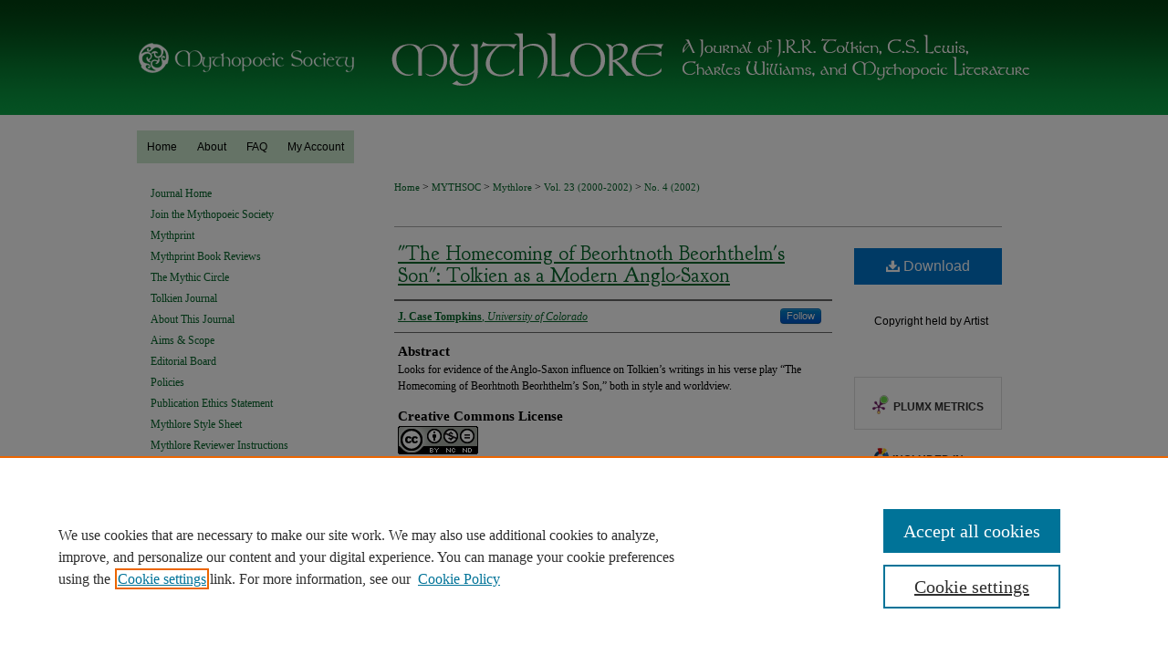

--- FILE ---
content_type: text/html; charset=UTF-8
request_url: https://dc.swosu.edu/mythlore/vol23/iss4/6/
body_size: 9352
content:

<!DOCTYPE html>
<html lang="en">
<head><!-- inj yui3-seed: --><script type='text/javascript' src='//cdnjs.cloudflare.com/ajax/libs/yui/3.6.0/yui/yui-min.js'></script><script type='text/javascript' src='//ajax.googleapis.com/ajax/libs/jquery/1.10.2/jquery.min.js'></script><!-- Adobe Analytics --><script type='text/javascript' src='https://assets.adobedtm.com/4a848ae9611a/d0e96722185b/launch-d525bb0064d8.min.js'></script><script type='text/javascript' src=/assets/nr_browser_production.js></script>

<!-- def.1 -->
<meta charset="utf-8">
<meta name="viewport" content="width=device-width">
<title>
""The Homecoming of Beorhtnoth Beorhthelm's Son": Tolkien as a Modern A" by J. Case Tompkins
</title>


<!-- FILE article_meta-tags.inc --><!-- FILE: /srv/sequoia/main/data/assets/site/article_meta-tags.inc -->
<meta itemprop="name" content="&quot;The Homecoming of Beorhtnoth Beorhthelm's Son&quot;: Tolkien as a Modern Anglo-Saxon">
<meta property="og:title" content="&quot;The Homecoming of Beorhtnoth Beorhthelm's Son&quot;: Tolkien as a Modern Anglo-Saxon">
<meta name="twitter:title" content="&quot;The Homecoming of Beorhtnoth Beorhthelm's Son&quot;: Tolkien as a Modern Anglo-Saxon">
<meta property="article:author" content="J. Case Tompkins">
<meta name="author" content="J. Case Tompkins">
<meta name="robots" content="noodp, noydir">
<meta name="description" content="Looks for evidence of the Anglo-Saxon influence on Tolkien’s writings in his verse play “The Homecoming of Beorhtnoth Beorhthelm’s Son,” both in style and worldview.">
<meta itemprop="description" content="Looks for evidence of the Anglo-Saxon influence on Tolkien’s writings in his verse play “The Homecoming of Beorhtnoth Beorhthelm’s Son,” both in style and worldview.">
<meta name="twitter:description" content="Looks for evidence of the Anglo-Saxon influence on Tolkien’s writings in his verse play “The Homecoming of Beorhtnoth Beorhthelm’s Son,” both in style and worldview.">
<meta property="og:description" content="Looks for evidence of the Anglo-Saxon influence on Tolkien’s writings in his verse play “The Homecoming of Beorhtnoth Beorhthelm’s Son,” both in style and worldview.">
<meta name="keywords" content="Tolkien, J.R.R.—Knowledge—Anglo-Saxon; Tolkien, J.R.R. “The Homecoming of Beorhtnoth Beorhthelm’s Son”">
<link rel="license" href="http://creativecommons.org/licenses/by-nc-nd/4.0/">
<meta name="bepress_citation_journal_title" content="Mythlore: A Journal of J.R.R. Tolkien, C.S. Lewis, Charles Williams, and Mythopoeic Literature">
<meta name="bepress_citation_firstpage" content="6">
<meta name="bepress_citation_author" content="Tompkins, J. Case">
<meta name="bepress_citation_author_institution" content="University of Colorado">
<meta name="bepress_citation_title" content="&quot;The Homecoming of Beorhtnoth Beorhthelm's Son&quot;: Tolkien as a Modern Anglo-Saxon">
<meta name="bepress_citation_date" content="2002">
<meta name="bepress_citation_volume" content="23">
<meta name="bepress_citation_issue" content="4">
<!-- FILE: /srv/sequoia/main/data/assets/site/ir_download_link.inc -->
<!-- FILE: /srv/sequoia/main/data/assets/site/article_meta-tags.inc (cont) -->
<meta name="bepress_citation_pdf_url" content="https://dc.swosu.edu/cgi/viewcontent.cgi?article=1311&amp;context=mythlore">
<meta name="bepress_citation_abstract_html_url" content="https://dc.swosu.edu/mythlore/vol23/iss4/6">
<meta name="bepress_citation_issn" content="0146-9339">
<meta name="bepress_citation_online_date" content="2017/9/26">
<meta name="viewport" content="width=device-width">
<!-- Additional Twitter data -->
<meta name="twitter:card" content="summary">
<!-- Additional Open Graph data -->
<meta property="og:type" content="article">
<meta property="og:url" content="https://dc.swosu.edu/mythlore/vol23/iss4/6">
<meta property="og:site_name" content="SWOSU Digital Commons">




<!-- FILE: article_meta-tags.inc (cont) -->
<meta name="bepress_is_article_cover_page" content="1">


<!-- sh.1 -->
<link rel="stylesheet" href="/mythlore/ir-journal-style.css" type="text/css" media="screen">
<link rel="alternate" type="application/rss+xml" title="Mythlore: A Journal of J.R.R. Tolkien, C.S. Lewis, Charles Williams, and Mythopoeic Literature Newsfeed" href="/mythlore/recent.rss">
<link rel="shortcut icon" href="/mythlore/favicon.ico" type="image/x-icon">

<link type="text/css" rel="stylesheet" href="/assets/floatbox/floatbox.css">
<script type="text/javascript" src="/assets/jsUtilities.js"></script>
<script type="text/javascript" src="/assets/footnoteLinks.js"></script>
<link rel="stylesheet" href="/ir-print.css" type="text/css" media="print">
<!--[if IE]>
<link rel="stylesheet" href="/ir-ie.css" type="text/css" media="screen">
<![endif]-->
<!-- end sh.1 -->




<script type="text/javascript">var pageData = {"page":{"environment":"prod","productName":"bpdg","language":"en","name":"ir_journal:volume:issue:article","businessUnit":"els:rp:st"},"visitor":{}};</script>

</head>
<body >
<!-- FILE /srv/sequoia/main/data/assets/site/ir_journal/header.pregen -->

	<!-- FILE: /srv/sequoia/main/data/journals/dc.swosu.edu/mythlore/assets/header_custom.inc --><!-- FILE: /srv/sequoia/main/data/assets/site/mobile_nav.inc --><!--[if !IE]>-->
<script src="/assets/scripts/dc-mobile/dc-responsive-nav.js"></script>

<header id="mobile-nav" class="nav-down device-fixed-height" style="visibility: hidden;">
  
  
  <nav class="nav-collapse">
    <ul>
      <li class="menu-item active device-fixed-width"><a href="https://dc.swosu.edu" title="Home" data-scroll >Home</a></li>
      <li class="menu-item device-fixed-width"><a href="https://dc.swosu.edu/do/search/advanced/" title="Search" data-scroll ><i class="icon-search"></i> Search</a></li>
      <li class="menu-item device-fixed-width"><a href="https://dc.swosu.edu/communities.html" title="Browse" data-scroll >Browse Collections</a></li>
      <li class="menu-item device-fixed-width"><a href="/cgi/myaccount.cgi?context=" title="My Account" data-scroll >My Account</a></li>
      <li class="menu-item device-fixed-width"><a href="https://dc.swosu.edu/about.html" title="About" data-scroll >About</a></li>
      <li class="menu-item device-fixed-width"><a href="https://network.bepress.com" title="Digital Commons Network" data-scroll ><img width="16" height="16" alt="DC Network" style="vertical-align:top;" src="/assets/md5images/8e240588cf8cd3a028768d4294acd7d3.png"> Digital Commons Network™</a></li>
    </ul>
  </nav>
</header>

<script src="/assets/scripts/dc-mobile/dc-mobile-nav.js"></script>
<!--<![endif]-->
<!-- FILE: /srv/sequoia/main/data/journals/dc.swosu.edu/mythlore/assets/header_custom.inc (cont) -->



<div id="mythlore">
	<div id="container">
		<a href="#main" class="skiplink" accesskey="2" >Skip to main content</a>

					
			<div id="header">
				<a href="http://www.mythsoc.org/mythlore.htm" id="banner_link" title="Mythopoeic Society" >
					<img id="banner_image" alt="Mythlore: A Journal of J.R.R. Tolkien, C.S. Lewis, Charles Williams, and Mythopoeic Literature" width='980' height='126' src="/assets/md5images/c4a1c82a68191a9eabb09e29ffe78dad.png">
				</a>	
				
			</div>
					
			<div id="navigation">
				<!-- FILE: /srv/sequoia/main/data/assets/site/ir_navigation.inc --><div id="tabs" role="navigation" aria-label="Main"><ul><li id="tabone"><a href="https://dc.swosu.edu" title="Home" ><span>Home</span></a></li><li id="tabtwo"><a href="https://dc.swosu.edu/about.html" title="About" ><span>About</span></a></li><li id="tabthree"><a href="https://dc.swosu.edu/faq.html" title="FAQ" ><span>FAQ</span></a></li><li id="tabfour"><a href="https://dc.swosu.edu/cgi/myaccount.cgi?context=" title="My Account" ><span>My Account</span></a></li></ul></div>


<!-- FILE: /srv/sequoia/main/data/journals/dc.swosu.edu/mythlore/assets/header_custom.inc (cont) -->
			</div>
			
			
		<div id="wrapper">
			<div id="content">
				<div id="main" class="text">					
					<!-- FILE: /srv/sequoia/main/data/journals/dc.swosu.edu/mythlore/assets/ir_breadcrumb.inc -->
	<ul id="pager">
		<li>&nbsp;</li>
		 
		<li>&nbsp;</li> 
		
	</ul>

<div class="crumbs">
	<p>
		

		
		
		
			<a href="https://dc.swosu.edu" class="ignore" >
				Home
			</a>
		
		
		
		
		
		
		
		
		 &gt; 
			<a href="https://dc.swosu.edu/mythsoc" class="ignore" >
				MYTHSOC
			</a>
		
		
		
		
		
		 &gt; 
			<a href="https://dc.swosu.edu/mythlore" class="ignore" >
				Mythlore
			</a>
		
		
		
		  &gt; 
			<a href="https://dc.swosu.edu/mythlore/vol23" class="ignore" >
				Vol. 23 (2000-2002)
			</a>
		
		
		
		
		
		
		 &gt; 
			<a href="https://dc.swosu.edu/mythlore/vol23/iss4" class="ignore" >
				No. 4 (2002)
			</a>
		
		
		
		
		
	</p>
</div>

<div class="clear">&nbsp;</div><!-- FILE: /srv/sequoia/main/data/journals/dc.swosu.edu/mythlore/assets/header_custom.inc (cont) -->
					
						<!-- FILE: /srv/sequoia/main/data/assets/site/ir_journal/volume/issue/ir_journal_logo.inc -->





 





<!-- FILE: /srv/sequoia/main/data/journals/dc.swosu.edu/mythlore/assets/header_custom.inc (cont) -->
					

<!-- FILE: /srv/sequoia/main/data/assets/site/ir_journal/header.pregen (cont) -->

<script type="text/javascript" src="/assets/floatbox/floatbox.js"></script>
<!-- FILE: /srv/sequoia/main/data/assets/site/ir_journal/article_info.inc --><!-- FILE: /srv/sequoia/main/data/assets/site/openurl.inc -->
<!-- FILE: /srv/sequoia/main/data/assets/site/ir_journal/article_info.inc (cont) -->
<!-- FILE: /srv/sequoia/main/data/assets/site/ir_download_link.inc -->
<!-- FILE: /srv/sequoia/main/data/assets/site/ir_journal/article_info.inc (cont) -->
<!-- FILE: /srv/sequoia/main/data/assets/site/ir_journal/ir_article_header.inc --><div id="sub">
<div id="alpha"><!-- FILE: /srv/sequoia/main/data/assets/site/ir_journal/article_info.inc (cont) --><div id='title' class='element'>
<h1><a href='https://dc.swosu.edu/cgi/viewcontent.cgi?article=1311&amp;context=mythlore'>"The Homecoming of Beorhtnoth Beorhthelm's Son": Tolkien as a Modern Anglo-Saxon</a></h1>
</div>
<div class='clear'></div>
<div id='authors' class='element'>
<h2 class='visually-hidden'>Authors</h2>
<p class="author"><a href='https://dc.swosu.edu/do/search/?q=%28author%3A%22J.%20Case%20Tompkins%22%20AND%20-bp_author_id%3A%5B%2A%20TO%20%2A%5D%29%20OR%20bp_author_id%3A%28%22d86052d0-737a-42cb-8869-9d96c72d54d9%22%29&start=0&context=7342106'><strong>J. Case Tompkins</strong>, <em>University of Colorado</em></a><a rel="nofollow" href="https://network.bepress.com/api/follow/subscribe?user=YzE0MjA0NjA3YjU5YTVkZQ%3D%3D&amp;institution=ZTMyYjZiOGM1YmZlYjA3ZQ%3D%3D&amp;format=html" data-follow-set="user:YzE0MjA0NjA3YjU5YTVkZQ== institution:ZTMyYjZiOGM1YmZlYjA3ZQ==" title="Follow J. Case Tompkins" class="btn followable">Follow</a><br />
</p></div>
<div class='clear'></div>
<div id='abstract' class='element'>
<h2 class='field-heading'>Abstract</h2>
<p>Looks for evidence of the Anglo-Saxon influence on Tolkien’s writings in his verse play “The Homecoming of Beorhtnoth Beorhthelm’s Son,” both in style and worldview.</p>
</div>
<div class='clear'></div>
<div id='distribution_license' class='element'>
<h2 class='field-heading'>Creative Commons License</h2>
<p><a href="https://creativecommons.org/licenses/by-nc-nd/4.0/"><img alt="Creative Commons Attribution-NonCommercial-No Derivative Works 4.0 International License" src="https://resources.bepress.com/assets/cc-by-nc-nd-4.0-88x31.png"></a><br>This work is licensed under a <a href="https://creativecommons.org/licenses/by-nc-nd/4.0/">Creative Commons Attribution-NonCommercial-No Derivative Works 4.0 International License</a>.</p>
</div>
<div class='clear'></div>
</div>
    </div>
    <div id='beta_7-3'>
<!-- FILE: /srv/sequoia/main/data/assets/site/info_box_7_3.inc --><!-- FILE: /srv/sequoia/main/data/assets/site/openurl.inc -->
<!-- FILE: /srv/sequoia/main/data/assets/site/info_box_7_3.inc (cont) -->
<!-- FILE: /srv/sequoia/main/data/assets/site/ir_download_link.inc -->
<!-- FILE: /srv/sequoia/main/data/assets/site/info_box_7_3.inc (cont) -->
	<!-- FILE: /srv/sequoia/main/data/assets/site/info_box_download_button.inc --><div class="aside download-button">
      <a id="pdf" class="btn" href="https://dc.swosu.edu/cgi/viewcontent.cgi?article=1311&amp;context=mythlore" title="PDF (475&nbsp;KB) opens in new window" target="_blank" > 
    	<i class="icon-download-alt" aria-hidden="true"></i>
        Download
      </a>
</div>
<!-- FILE: /srv/sequoia/main/data/assets/site/info_box_7_3.inc (cont) -->
	<!-- FILE: /srv/sequoia/main/data/assets/site/info_box_embargo.inc -->
<!-- FILE: /srv/sequoia/main/data/assets/site/info_box_7_3.inc (cont) -->
<!-- FILE: /srv/sequoia/main/data/journals/dc.swosu.edu/mythlore/assets/info_box_custom_upper.inc --><div class="custom aside">
	<p>Copyright held by Artist</p>
</div>
<div class="aside">
</div><!-- FILE: /srv/sequoia/main/data/assets/site/info_box_7_3.inc (cont) -->
<!-- FILE: /srv/sequoia/main/data/assets/site/info_box_openurl.inc -->
<!-- FILE: /srv/sequoia/main/data/assets/site/info_box_7_3.inc (cont) -->
<!-- FILE: /srv/sequoia/main/data/assets/site/info_box_article_metrics.inc -->
<div id="article-stats" class="aside hidden">
    <p class="article-downloads-wrapper hidden"><span id="article-downloads"></span> DOWNLOADS</p>
    <p class="article-stats-date hidden">Since September 26, 2017</p>
    <p class="article-plum-metrics">
        <a href="https://plu.mx/plum/a/?repo_url=https://dc.swosu.edu/mythlore/vol23/iss4/6" class="plumx-plum-print-popup plum-bigben-theme" data-badge="true" data-hide-when-empty="true" ></a>
    </p>
</div>
<script type="text/javascript" src="//cdn.plu.mx/widget-popup.js"></script>
<!-- Article Download Counts -->
<script type="text/javascript" src="/assets/scripts/article-downloads.pack.js"></script>
<script type="text/javascript">
    insertDownloads(10815746);
</script>
<!-- Add border to Plum badge & download counts when visible -->
<script>
// bind to event when PlumX widget loads
jQuery('body').bind('plum:widget-load', function(e){
// if Plum badge is visible
  if (jQuery('.PlumX-Popup').length) {
// remove 'hidden' class
  jQuery('#article-stats').removeClass('hidden');
  jQuery('.article-stats-date').addClass('plum-border');
  }
});
// bind to event when page loads
jQuery(window).bind('load',function(e){
// if DC downloads are visible
  if (jQuery('#article-downloads').text().length > 0) {
// add border to aside
  jQuery('#article-stats').removeClass('hidden');
  }
});
</script>
<!-- Adobe Analytics: Download Click Tracker -->
<script>
$(function() {
  // Download button click event tracker for PDFs
  $(".aside.download-button").on("click", "a#pdf", function(event) {
    pageDataTracker.trackEvent('navigationClick', {
      link: {
          location: 'aside download-button',
          name: 'pdf'
      }
    });
  });
  // Download button click event tracker for native files
  $(".aside.download-button").on("click", "a#native", function(event) {
    pageDataTracker.trackEvent('navigationClick', {
        link: {
            location: 'aside download-button',
            name: 'native'
        }
     });
  });
});
</script>
<!-- FILE: /srv/sequoia/main/data/assets/site/info_box_7_3.inc (cont) -->
	<!-- FILE: /srv/sequoia/main/data/assets/site/info_box_disciplines.inc -->
	<div id="beta-disciplines" class="aside">
		<h4>Included in</h4>
	<p>
					<a href="https://network.bepress.com/hgg/discipline/1289" title="Children's and Young Adult Literature Commons" >Children's and Young Adult Literature Commons</a>
	</p>
	</div>
<!-- FILE: /srv/sequoia/main/data/assets/site/info_box_7_3.inc (cont) -->
<!-- FILE: /srv/sequoia/main/data/assets/site/bookmark_widget.inc -->
<div id="share" class="aside">
<h2>Share</h2>
	<div class="a2a_kit a2a_kit_size_24 a2a_default_style">
    	<a class="a2a_button_facebook"></a>
    	<a class="a2a_button_linkedin"></a>
		<a class="a2a_button_whatsapp"></a>
		<a class="a2a_button_email"></a>
    	<a class="a2a_dd"></a>
    	<script async src="https://static.addtoany.com/menu/page.js"></script>
	</div>
</div>
<!-- FILE: /srv/sequoia/main/data/assets/site/info_box_7_3.inc (cont) -->
<!-- FILE: /srv/sequoia/main/data/assets/site/info_box_geolocate.inc --><!-- FILE: /srv/sequoia/main/data/assets/site/ir_geolocate_enabled_and_displayed.inc -->
<!-- FILE: /srv/sequoia/main/data/assets/site/info_box_geolocate.inc (cont) -->
<!-- FILE: /srv/sequoia/main/data/assets/site/info_box_7_3.inc (cont) -->
	<!-- FILE: /srv/sequoia/main/data/assets/site/zotero_coins.inc -->
<span class="Z3988" title="ctx_ver=Z39.88-2004&amp;rft_val_fmt=info%3Aofi%2Ffmt%3Akev%3Amtx%3Ajournal&amp;rft_id=https%3A%2F%2Fdc.swosu.edu%2Fmythlore%2Fvol23%2Fiss4%2F6&amp;rft.atitle=%22The%20Homecoming%20of%20Beorhtnoth%20Beorhthelm%27s%20Son%22%3A%20Tolkien%20as%20a%20Modern%20Anglo-Saxon&amp;rft.aufirst=J.&amp;rft.aulast=Tompkins&amp;rft.jtitle=Mythlore%3A%20A%20Journal%20of%20J.R.R.%20Tolkien%2C%20C.S.%20Lewis%2C%20Charles%20Williams%2C%20and%20Mythopoeic%20Literature&amp;rft.volume=23&amp;rft.issue=4&amp;rft.issn=0146-9339&amp;rft.date=2002-10-15">COinS</span>
<!-- FILE: /srv/sequoia/main/data/assets/site/info_box_7_3.inc (cont) -->
<!-- FILE: /srv/sequoia/main/data/assets/site/info_box_custom_lower.inc -->
<!-- FILE: /srv/sequoia/main/data/assets/site/info_box_7_3.inc (cont) -->
<!-- FILE: /srv/sequoia/main/data/assets/site/ir_journal/article_info.inc (cont) --></div>
<div class='clear'>&nbsp;</div>
<!-- FILE: /srv/sequoia/main/data/dc.swosu.edu/assets/ir_journal/volume/issue/article/ir_article_custom_fields.inc -->
<!-- FILE: /srv/sequoia/main/data/assets/site/ir_journal/article_info.inc (cont) -->
	<!-- FILE: /srv/sequoia/main/data/assets/site/ir_display_pdf.inc -->
<div class='clear'>&nbsp;</div>
<div id="display-pdf">
   <object type='application/pdf' data='https://dc.swosu.edu/cgi/viewcontent.cgi?article=1311&amp;context=mythlore#toolbar=0&amp;navpanes=0&amp;scrollbar=1' width='660' height='460'>
      <div id="message">
<p>To view the content in your browser, please <a href="https://get.adobe.com/reader/" title="Adobe - Adobe Reader download" >download Adobe Reader</a> or, alternately, <br>
you may <a href="https://dc.swosu.edu/cgi/viewcontent.cgi?article=1311&amp;context=mythlore" >Download</a> the file to your hard drive.</p>
 <p> NOTE: The latest versions of Adobe Reader do not support viewing <acronym title="Portable Document Format">PDF</acronym> files within Firefox on Mac OS and if you are using a modern (Intel) Mac, there is no official plugin for viewing <acronym title="Portable Document Format">PDF</acronym> files within the browser window.  </p>
   </object>
</div>
<div class='clear'>&nbsp;</div>
<!-- FILE: /srv/sequoia/main/data/assets/site/ir_journal/article_info.inc (cont) -->
<!-- FILE: /srv/sequoia/main/data/assets/site/ir_journal/volume/issue/article/index.html (cont) --> 

<!-- FILE /srv/sequoia/main/data/assets/site/ir_journal/footer.pregen -->

	<!-- FILE: /srv/sequoia/main/data/assets/site/ir_journal/footer_custom_7_8.inc -->				</div>

<div class="verticalalign">&nbsp;</div>
<div class="clear">&nbsp;</div>

			</div>

				<div id="sidebar">
					<!-- FILE: /srv/sequoia/main/data/journals/dc.swosu.edu/mythlore/assets/ir_journal_sidebar_7_8.inc -->

	<!-- FILE: /srv/sequoia/main/data/journals/dc.swosu.edu/mythlore/assets/ir_journal_sidebar_links_7_8.inc --><ul class="sb-custom-journal">
	<li class="sb-home">
		<a href="https://dc.swosu.edu/mythlore" title="Mythlore: A Journal of J.R.R. Tolkien, C.S. Lewis, Charles Williams, and Mythopoeic Literature" accesskey="1" >
				Journal Home
		</a>
	</li>
	<li class="sb-custom">
		<a href="http://www.mythsoc.org/join.htm" title="Join the Mythopoeic Society" >
				Join the Mythopoeic Society
		</a>
	</li>
	<li class="sb-custom">
		<a href="https://dc.swosu.edu/mythprint/" title="Mythprint" >
				Mythprint
		</a>
	</li>	
	<li class="sb-custom">
		<a href="https://dc.swosu.edu/mpr_rev/" title="Mythprint Book Reviews" >
				Mythprint Book Reviews
		</a>
	</li>	
	<li class="sb-custom">
		<a href="https://dc.swosu.edu/mcircle/" title="The Mythic Circle" >
				The Mythic Circle
		</a>
	</li>
	<li class="sb-custom">
		<a href="https://dc.swosu.edu/tolkien_journal/" title="Tolkien Journal" >
				Tolkien Journal
		</a>
	</li>
		<li class="sb-about">
			<a href="https://dc.swosu.edu/mythlore/about.html" title="About this Journal" >
					About This Journal
			</a>
		</li>
		<li class="sb-aims">
			<a href="https://dc.swosu.edu/mythlore/aimsandscope.html" title="Aims and Scope" >
					Aims & Scope
			</a>
		</li>
		<li class="sb-ed-board">
			<a href="https://dc.swosu.edu/mythlore/editorialboard.html" title="Editorial Board" >
					Editorial Board
			</a>
		</li>
		<li class="sb-policies">
			<a href="https://dc.swosu.edu/mythlore/policies.html" title="Mythlore: A Journal of J.R.R. Tolkien, C.S. Lewis, Charles Williams, and Mythopoeic Literature Policies" >
					Policies
			</a>
		</li>
	<li class="sb-ethics">
			<a href="https://dc.swosu.edu/mythlore/publication_ethics.html" >
				Publication Ethics Statement
			</a>
		</li>
	</li>
	<li class="sb-custom">
        <a href="https://dc.swosu.edu/mythlore/style_sheet.pdf" title="Mythlore Style Sheet" >
                Mythlore Style Sheet
        </a>
    </li>
    <li class="sb-custom">
        <a href="https://dc.swosu.edu/mythlore/reviewer_instructions.pdf" title="Mythlore Reviewer Instructions" >
                Mythlore Reviewer Instructions
        </a>
    </li>
	<li class="sb-custom">
        <a href="https://dc.swosu.edu/mythlore/referee_guidelines.pdf" title="Mythlore Referee Guidelines" >
                Mythlore Referee Guidelines
        </a>
    </li>
</ul>
<!-- FILE: /srv/sequoia/main/data/journals/dc.swosu.edu/mythlore/assets/ir_journal_sidebar_7_8.inc (cont) -->
		<!-- FILE: /srv/sequoia/main/data/assets/site/urc_badge.inc -->
<!-- FILE: /srv/sequoia/main/data/journals/dc.swosu.edu/mythlore/assets/ir_journal_sidebar_7_8.inc (cont) -->
	<!-- FILE: /srv/sequoia/main/data/journals/dc.swosu.edu/mythlore/assets/ir_journal_navcontainer_7_8.inc --><div id="navcontainer">
	<ul id="navlist">
			<li class="sb-submit">
				<a href="https://dc.swosu.edu/cgi/submit.cgi?context=mythlore" title="Submit Article to Mythlore: A Journal of J.R.R. Tolkien, C.S. Lewis, Charles Williams, and Mythopoeic Literature" >
					Submit Article
				</a>
			</li>
			<li class="sb-popular">
				<a href="https://dc.swosu.edu/mythlore/topdownloads.html" title="View the top downloaded papers" >
						Most Popular Papers
				</a>
			</li>
			<li>
				<a href="https://dc.swosu.edu/ml_art/" title="Mythlore Art" >
						Mythlore Art
				</a>
			</li>
			<li class="sb-rss">
				<a href="https://dc.swosu.edu/mythlore/announcements.html" title="Receive notifications of new content" >
					Receive Email Notices or RSS
				</a>
			</li>
	</ul>
<!-- FILE: /srv/sequoia/main/data/assets/site/ir_journal/ir_journal_special_issue_7_8.inc -->
<!-- FILE: /srv/sequoia/main/data/journals/dc.swosu.edu/mythlore/assets/ir_journal_navcontainer_7_8.inc (cont) -->
</div><!-- FILE: /srv/sequoia/main/data/journals/dc.swosu.edu/mythlore/assets/ir_journal_sidebar_7_8.inc (cont) -->
	<!-- FILE: /srv/sequoia/main/data/assets/site/ir_journal/ir_journal_sidebar_search_7_8.inc --><div class="sidebar-search">
	<form method="post" action="https://dc.swosu.edu/cgi/redirect.cgi" id="browse">
		<label for="url">
			Select an issue:
		</label>
			<br>
		<!-- FILE: /srv/sequoia/main/data/assets/site/ir_journal/ir_journal_volume_issue_popup_7_8.inc --><div>
	<span class="border">
								<select name="url" id="url">
							<option value="https://dc.swosu.edu/mythlore/all_issues.html">
								All Issues
							</option>
										<option value="https://dc.swosu.edu/mythlore/vol44/iss1">
											Vol. 44, No.
											 1
										</option>
										<option value="https://dc.swosu.edu/mythlore/vol43/iss2">
											Vol. 43, No.
											 2
										</option>
										<option value="https://dc.swosu.edu/mythlore/vol43/iss1">
											Vol. 43, No.
											 1
										</option>
										<option value="https://dc.swosu.edu/mythlore/vol42/iss2">
											Vol. 42, No.
											 2
										</option>
										<option value="https://dc.swosu.edu/mythlore/vol42/iss1">
											Vol. 42, No.
											 1
										</option>
										<option value="https://dc.swosu.edu/mythlore/vol41/iss2">
											Vol. 41, No.
											 2
										</option>
										<option value="https://dc.swosu.edu/mythlore/vol41/iss1">
											Vol. 41, No.
											 1
										</option>
										<option value="https://dc.swosu.edu/mythlore/vol40/iss2">
											Vol. 40, No.
											 2
										</option>
										<option value="https://dc.swosu.edu/mythlore/vol40/iss1">
											Vol. 40, No.
											 1
										</option>
										<option value="https://dc.swosu.edu/mythlore/vol39/iss2">
											Vol. 39, No.
											 2
										</option>
										<option value="https://dc.swosu.edu/mythlore/vol39/iss1">
											Vol. 39, No.
											 1
										</option>
										<option value="https://dc.swosu.edu/mythlore/vol38/iss2">
											Vol. 38, No.
											 2
										</option>
										<option value="https://dc.swosu.edu/mythlore/vol38/iss1">
											Vol. 38, No.
											 1
										</option>
										<option value="https://dc.swosu.edu/mythlore/vol37/iss2">
											Vol. 37, No.
											 2
										</option>
										<option value="https://dc.swosu.edu/mythlore/vol37/iss1">
											Vol. 37, No.
											 1
										</option>
										<option value="https://dc.swosu.edu/mythlore/vol36/iss2">
											Vol. 36, No.
											 2
										</option>
										<option value="https://dc.swosu.edu/mythlore/vol36/iss1">
											Vol. 36, No.
											 1
										</option>
										<option value="https://dc.swosu.edu/mythlore/vol35/iss2">
											Vol. 35, No.
											 2
										</option>
										<option value="https://dc.swosu.edu/mythlore/vol35/iss1">
											Vol. 35, No.
											 1
										</option>
										<option value="https://dc.swosu.edu/mythlore/vol34/iss2">
											Vol. 34, No.
											 2
										</option>
										<option value="https://dc.swosu.edu/mythlore/vol34/iss1">
											Vol. 34, No.
											 1
										</option>
										<option value="https://dc.swosu.edu/mythlore/vol33/iss2">
											Vol. 33, No.
											 2
										</option>
										<option value="https://dc.swosu.edu/mythlore/vol33/iss1">
											Vol. 33, No.
											 1
										</option>
										<option value="https://dc.swosu.edu/mythlore/vol32/iss2">
											Vol. 32, No.
											 2
										</option>
										<option value="https://dc.swosu.edu/mythlore/vol32/iss1">
											Vol. 32, No.
											 1
										</option>
										<option value="https://dc.swosu.edu/mythlore/vol31/iss3">
											Vol. 31, No.
											 3
										</option>
										<option value="https://dc.swosu.edu/mythlore/vol31/iss1">
											Vol. 31, No.
											 1
										</option>
										<option value="https://dc.swosu.edu/mythlore/vol30/iss3">
											Vol. 30, No.
											 3
										</option>
										<option value="https://dc.swosu.edu/mythlore/vol30/iss1">
											Vol. 30, No.
											 1
										</option>
										<option value="https://dc.swosu.edu/mythlore/vol29/iss3">
											Vol. 29, No.
											 3
										</option>
										<option value="https://dc.swosu.edu/mythlore/vol29/iss1">
											Vol. 29, No.
											 1
										</option>
										<option value="https://dc.swosu.edu/mythlore/vol28/iss3">
											Vol. 28, No.
											 3
										</option>
										<option value="https://dc.swosu.edu/mythlore/vol28/iss1">
											Vol. 28, No.
											 1
										</option>
										<option value="https://dc.swosu.edu/mythlore/vol27/iss3">
											Vol. 27, No.
											 3
										</option>
										<option value="https://dc.swosu.edu/mythlore/vol27/iss1">
											Vol. 27, No.
											 1
										</option>
										<option value="https://dc.swosu.edu/mythlore/vol26/iss3">
											Vol. 26, No.
											 3
										</option>
										<option value="https://dc.swosu.edu/mythlore/vol26/iss1">
											Vol. 26, No.
											 1
										</option>
										<option value="https://dc.swosu.edu/mythlore/vol25/iss3">
											Vol. 25, No.
											 3
										</option>
										<option value="https://dc.swosu.edu/mythlore/vol25/iss1">
											Vol. 25, No.
											 1
										</option>
										<option value="https://dc.swosu.edu/mythlore/vol24/iss3">
											Vol. 24, No.
											 3
										</option>
										<option value="https://dc.swosu.edu/mythlore/vol24/iss2">
											Vol. 24, No.
											 2
										</option>
										<option value="https://dc.swosu.edu/mythlore/vol24/iss1">
											Vol. 24, No.
											 1
										</option>
										<option value="https://dc.swosu.edu/mythlore/vol23/iss4">
											Vol. 23, No.
											 4
										</option>
										<option value="https://dc.swosu.edu/mythlore/vol23/iss3">
											Vol. 23, No.
											 3
										</option>
										<option value="https://dc.swosu.edu/mythlore/vol23/iss2">
											Vol. 23, No.
											 2
										</option>
										<option value="https://dc.swosu.edu/mythlore/vol23/iss1">
											Vol. 23, No.
											 1
										</option>
										<option value="https://dc.swosu.edu/mythlore/vol22/iss4">
											Vol. 22, No.
											 4
										</option>
										<option value="https://dc.swosu.edu/mythlore/vol22/iss3">
											Vol. 22, No.
											 3
										</option>
										<option value="https://dc.swosu.edu/mythlore/vol22/iss2">
											Vol. 22, No.
											 2
										</option>
										<option value="https://dc.swosu.edu/mythlore/vol22/iss1">
											Vol. 22, No.
											 1
										</option>
										<option value="https://dc.swosu.edu/mythlore/vol21/iss4">
											Vol. 21, No.
											 4
										</option>
										<option value="https://dc.swosu.edu/mythlore/vol21/iss3">
											Vol. 21, No.
											 3
										</option>
										<option value="https://dc.swosu.edu/mythlore/vol21/iss2">
											Vol. 21, No.
											 2
										</option>
										<option value="https://dc.swosu.edu/mythlore/vol21/iss1">
											Vol. 21, No.
											 1
										</option>
										<option value="https://dc.swosu.edu/mythlore/vol20/iss4">
											Vol. 20, No.
											 4
										</option>
										<option value="https://dc.swosu.edu/mythlore/vol20/iss3">
											Vol. 20, No.
											 3
										</option>
										<option value="https://dc.swosu.edu/mythlore/vol20/iss2">
											Vol. 20, No.
											 2
										</option>
										<option value="https://dc.swosu.edu/mythlore/vol20/iss1">
											Vol. 20, No.
											 1
										</option>
										<option value="https://dc.swosu.edu/mythlore/vol19/iss4">
											Vol. 19, No.
											 4
										</option>
										<option value="https://dc.swosu.edu/mythlore/vol19/iss3">
											Vol. 19, No.
											 3
										</option>
										<option value="https://dc.swosu.edu/mythlore/vol19/iss2">
											Vol. 19, No.
											 2
										</option>
										<option value="https://dc.swosu.edu/mythlore/vol19/iss1">
											Vol. 19, No.
											 1
										</option>
										<option value="https://dc.swosu.edu/mythlore/vol18/iss4">
											Vol. 18, No.
											 4
										</option>
										<option value="https://dc.swosu.edu/mythlore/vol18/iss3">
											Vol. 18, No.
											 3
										</option>
										<option value="https://dc.swosu.edu/mythlore/vol18/iss2">
											Vol. 18, No.
											 2
										</option>
										<option value="https://dc.swosu.edu/mythlore/vol18/iss1">
											Vol. 18, No.
											 1
										</option>
										<option value="https://dc.swosu.edu/mythlore/vol17/iss4">
											Vol. 17, No.
											 4
										</option>
										<option value="https://dc.swosu.edu/mythlore/vol17/iss3">
											Vol. 17, No.
											 3
										</option>
										<option value="https://dc.swosu.edu/mythlore/vol17/iss2">
											Vol. 17, No.
											 2
										</option>
										<option value="https://dc.swosu.edu/mythlore/vol17/iss1">
											Vol. 17, No.
											 1
										</option>
										<option value="https://dc.swosu.edu/mythlore/vol16/iss4">
											Vol. 16, No.
											 4
										</option>
										<option value="https://dc.swosu.edu/mythlore/vol16/iss3">
											Vol. 16, No.
											 3
										</option>
										<option value="https://dc.swosu.edu/mythlore/vol16/iss2">
											Vol. 16, No.
											 2
										</option>
										<option value="https://dc.swosu.edu/mythlore/vol16/iss1">
											Vol. 16, No.
											 1
										</option>
										<option value="https://dc.swosu.edu/mythlore/vol15/iss4">
											Vol. 15, No.
											 4
										</option>
										<option value="https://dc.swosu.edu/mythlore/vol15/iss3">
											Vol. 15, No.
											 3
										</option>
										<option value="https://dc.swosu.edu/mythlore/vol15/iss2">
											Vol. 15, No.
											 2
										</option>
										<option value="https://dc.swosu.edu/mythlore/vol15/iss1">
											Vol. 15, No.
											 1
										</option>
										<option value="https://dc.swosu.edu/mythlore/vol14/iss4">
											Vol. 14, No.
											 4
										</option>
										<option value="https://dc.swosu.edu/mythlore/vol14/iss3">
											Vol. 14, No.
											 3
										</option>
										<option value="https://dc.swosu.edu/mythlore/vol14/iss2">
											Vol. 14, No.
											 2
										</option>
										<option value="https://dc.swosu.edu/mythlore/vol14/iss1">
											Vol. 14, No.
											 1
										</option>
										<option value="https://dc.swosu.edu/mythlore/vol13/iss4">
											Vol. 13, No.
											 4
										</option>
										<option value="https://dc.swosu.edu/mythlore/vol13/iss3">
											Vol. 13, No.
											 3
										</option>
										<option value="https://dc.swosu.edu/mythlore/vol13/iss2">
											Vol. 13, No.
											 2
										</option>
										<option value="https://dc.swosu.edu/mythlore/vol13/iss1">
											Vol. 13, No.
											 1
										</option>
										<option value="https://dc.swosu.edu/mythlore/vol12/iss4">
											Vol. 12, No.
											 4
										</option>
										<option value="https://dc.swosu.edu/mythlore/vol12/iss3">
											Vol. 12, No.
											 3
										</option>
										<option value="https://dc.swosu.edu/mythlore/vol12/iss2">
											Vol. 12, No.
											 2
										</option>
										<option value="https://dc.swosu.edu/mythlore/vol12/iss1">
											Vol. 12, No.
											 1
										</option>
										<option value="https://dc.swosu.edu/mythlore/vol11/iss4">
											Vol. 11, No.
											 4
										</option>
										<option value="https://dc.swosu.edu/mythlore/vol11/iss3">
											Vol. 11, No.
											 3
										</option>
										<option value="https://dc.swosu.edu/mythlore/vol11/iss2">
											Vol. 11, No.
											 2
										</option>
										<option value="https://dc.swosu.edu/mythlore/vol11/iss1">
											Vol. 11, No.
											 1
										</option>
										<option value="https://dc.swosu.edu/mythlore/vol10/iss4">
											Vol. 10, No.
											 4
										</option>
										<option value="https://dc.swosu.edu/mythlore/vol10/iss3">
											Vol. 10, No.
											 3
										</option>
										<option value="https://dc.swosu.edu/mythlore/vol10/iss2">
											Vol. 10, No.
											 2
										</option>
										<option value="https://dc.swosu.edu/mythlore/vol10/iss1">
											Vol. 10, No.
											 1
										</option>
										<option value="https://dc.swosu.edu/mythlore/vol9/iss4">
											Vol. 9, No.
											 4
										</option>
										<option value="https://dc.swosu.edu/mythlore/vol9/iss3">
											Vol. 9, No.
											 3
										</option>
										<option value="https://dc.swosu.edu/mythlore/vol9/iss2">
											Vol. 9, No.
											 2
										</option>
										<option value="https://dc.swosu.edu/mythlore/vol9/iss1">
											Vol. 9, No.
											 1
										</option>
										<option value="https://dc.swosu.edu/mythlore/vol8/iss4">
											Vol. 8, No.
											 4
										</option>
										<option value="https://dc.swosu.edu/mythlore/vol8/iss3">
											Vol. 8, No.
											 3
										</option>
										<option value="https://dc.swosu.edu/mythlore/vol8/iss2">
											Vol. 8, No.
											 2
										</option>
										<option value="https://dc.swosu.edu/mythlore/vol8/iss1">
											Vol. 8, No.
											 1
										</option>
										<option value="https://dc.swosu.edu/mythlore/vol7/iss4">
											Vol. 7, No.
											 4
										</option>
										<option value="https://dc.swosu.edu/mythlore/vol7/iss3">
											Vol. 7, No.
											 3
										</option>
										<option value="https://dc.swosu.edu/mythlore/vol7/iss2">
											Vol. 7, No.
											 2
										</option>
										<option value="https://dc.swosu.edu/mythlore/vol7/iss1">
											Vol. 7, No.
											 1
										</option>
										<option value="https://dc.swosu.edu/mythlore/vol6/iss4">
											Vol. 6, No.
											 4
										</option>
										<option value="https://dc.swosu.edu/mythlore/vol6/iss3">
											Vol. 6, No.
											 3
										</option>
										<option value="https://dc.swosu.edu/mythlore/vol6/iss2">
											Vol. 6, No.
											 2
										</option>
										<option value="https://dc.swosu.edu/mythlore/vol6/iss1">
											Vol. 6, No.
											 1
										</option>
										<option value="https://dc.swosu.edu/mythlore/vol5/iss2">
											Vol. 5, No.
											 2
										</option>
										<option value="https://dc.swosu.edu/mythlore/vol5/iss1">
											Vol. 5, No.
											 1
										</option>
										<option value="https://dc.swosu.edu/mythlore/vol4/iss4">
											Vol. 4, No.
											 4
										</option>
										<option value="https://dc.swosu.edu/mythlore/vol4/iss3">
											Vol. 4, No.
											 3
										</option>
										<option value="https://dc.swosu.edu/mythlore/vol4/iss2">
											Vol. 4, No.
											 2
										</option>
										<option value="https://dc.swosu.edu/mythlore/vol4/iss1">
											Vol. 4, No.
											 1
										</option>
										<option value="https://dc.swosu.edu/mythlore/vol3/iss4">
											Vol. 3, No.
											 4
										</option>
										<option value="https://dc.swosu.edu/mythlore/vol3/iss3">
											Vol. 3, No.
											 3
										</option>
										<option value="https://dc.swosu.edu/mythlore/vol3/iss2">
											Vol. 3, No.
											 2
										</option>
										<option value="https://dc.swosu.edu/mythlore/vol3/iss1">
											Vol. 3, No.
											 1
										</option>
										<option value="https://dc.swosu.edu/mythlore/vol2/iss4">
											Vol. 2, No.
											 4
										</option>
										<option value="https://dc.swosu.edu/mythlore/vol2/iss3">
											Vol. 2, No.
											 3
										</option>
										<option value="https://dc.swosu.edu/mythlore/vol2/iss2">
											Vol. 2, No.
											 2
										</option>
										<option value="https://dc.swosu.edu/mythlore/vol2/iss1">
											Vol. 2, No.
											 1
										</option>
										<option value="https://dc.swosu.edu/mythlore/vol1/iss4">
											Vol. 1, No.
											 4
										</option>
										<option value="https://dc.swosu.edu/mythlore/vol1/iss3">
											Vol. 1, No.
											 3
										</option>
										<option value="https://dc.swosu.edu/mythlore/vol1/iss2">
											Vol. 1, No.
											 2
										</option>
										<option value="https://dc.swosu.edu/mythlore/vol1/iss1">
											Vol. 1, No.
											 1
										</option>
						</select>
		<input type="submit" value="Browse" class="searchbutton" style="font-size:11px;">
	</span>
</div>
<!-- FILE: /srv/sequoia/main/data/assets/site/ir_journal/ir_journal_sidebar_search_7_8.inc (cont) -->
			<div style="clear:left;">&nbsp;</div>
	</form>
	<!-- FILE: /srv/sequoia/main/data/assets/site/ir_sidebar_search_7_8.inc --><h2>Search</h2>
<form method='get' action='https://dc.swosu.edu/do/search/' id="sidebar-search">
	<label for="search" accesskey="4">
		Enter search terms:
	</label>
		<div>
			<span class="border">
				<input type="text" name='q' class="search" id="search">
			</span> 
			<input type="submit" value="Search" class="searchbutton" style="font-size:11px;">
		</div>
	<label for="context">
		Select context to search:
	</label> 
		<div>
			<span class="border">
				<select name="fq" id="context">
						<option value='virtual_ancestor_link:"https://dc.swosu.edu/mythlore"'>in this journal</option>
					<option value='virtual_ancestor_link:"https://dc.swosu.edu"'>in this repository</option>
					<option value='virtual_ancestor_link:"http:/"'>across all repositories</option>
				</select>
			</span>
		</div>
</form>
<p class="advanced">
		<a href="https://dc.swosu.edu/do/search/advanced/?fq=virtual_ancestor_link:%22https://dc.swosu.edu/mythlore%22" >
			Advanced Search
		</a>
</p>
<!-- FILE: /srv/sequoia/main/data/assets/site/ir_journal/ir_journal_sidebar_search_7_8.inc (cont) -->
</div>
<!-- FILE: /srv/sequoia/main/data/journals/dc.swosu.edu/mythlore/assets/ir_journal_sidebar_7_8.inc (cont) -->
<!-- BEGIN CUSTOM-1685 -->
	<!-- FILE: /srv/sequoia/main/data/journals/dc.swosu.edu/mythlore/assets/ir_journal_custom_lower_7_8.inc -->
<div id="sb-custom">
		<ul class="sb-custom-ul">
			<li class="sb-custom-li">
				<a href="http://www.mythsoc.org/press/mythlore-index-plus.htm" alt="Mythlore Index Plus" >
					Mythlore Index Plus
				</a>
			</li>
		</ul>
</div><!-- FILE: /srv/sequoia/main/data/journals/dc.swosu.edu/mythlore/assets/ir_journal_sidebar_7_8.inc (cont) -->
<!-- END CUSTOM-1685 -->
	<!-- FILE: /srv/sequoia/main/data/assets/site/ir_journal/ir_journal_issn_7_8.inc -->
	<div id="issn">
		<p class="sb-issn">ISSN: 0146-9339</p>
	</div>
	<div class="clear">&nbsp;</div>
<!-- FILE: /srv/sequoia/main/data/journals/dc.swosu.edu/mythlore/assets/ir_journal_sidebar_7_8.inc (cont) -->
	<!-- FILE: /srv/sequoia/main/data/assets/site/ir_journal/ir_custom_sidebar_images.inc --><!-- FILE: /srv/sequoia/main/data/journals/dc.swosu.edu/mythlore/assets/ir_journal_sidebar_7_8.inc (cont) -->
	<!-- FILE: /srv/sequoia/main/data/assets/site/ir_sidebar_geolocate.inc --><!-- FILE: /srv/sequoia/main/data/assets/site/ir_geolocate_enabled_and_displayed.inc -->
<!-- FILE: /srv/sequoia/main/data/assets/site/ir_sidebar_geolocate.inc (cont) -->
<!-- FILE: /srv/sequoia/main/data/journals/dc.swosu.edu/mythlore/assets/ir_journal_sidebar_7_8.inc (cont) -->
	<!-- FILE: /srv/sequoia/main/data/journals/dc.swosu.edu/mythlore/assets/ir_journal_custom_lowest_7_8.inc --><div id="sb-custom-lowest">
	<a href="http://www.swosu.edu/" title="SWOSU" id="swosuLogo" ><img alt="SWOSU Logo" title="Southwestern Oklahoma State University" width='189' height='75' src="/assets/md5images/8fc88a4b1216c098ce6bc2b1a79064a2.png"></a>
	<!-- FILE: /srv/sequoia/main/data/journals/dc.swosu.edu/mythlore/assets/mythlore_ad.inc --><a href="https://www.mythsoc.org/mythcon/mythcon-53.htm" id="oms" ><img alt="Mythcon 53 Logo" title="Mythcon 53" width='220' height='406' src="/assets/md5images/7ed92579ba47a98f561d93c056bf5690.jpg"></a><!-- FILE: /srv/sequoia/main/data/journals/dc.swosu.edu/mythlore/assets/ir_journal_custom_lowest_7_8.inc (cont) -->
	</div><!-- FILE: /srv/sequoia/main/data/journals/dc.swosu.edu/mythlore/assets/ir_journal_sidebar_7_8.inc (cont) -->

<!-- FILE: /srv/sequoia/main/data/assets/site/ir_journal/footer_custom_7_8.inc (cont) -->
						<div class="verticalalign">&nbsp;</div>
				</div>

		</div>

			<!-- FILE: /srv/sequoia/main/data/assets/site/ir_journal/ir_journal_footer_content.inc --><div id="footer" role="contentinfo">
<!-- FILE: /srv/sequoia/main/data/assets/site/ir_bepress_logo.inc --><div id="bepress">

<a href="https://www.elsevier.com/solutions/digital-commons" title="Elsevier - Digital Commons" >
	<em>Elsevier - Digital Commons</em>
</a>

</div>
<!-- FILE: /srv/sequoia/main/data/assets/site/ir_journal/ir_journal_footer_content.inc (cont) -->
    <p>
        <a href="https://dc.swosu.edu" title="Home page" accesskey="1" >Home</a> | 
        <a href="https://dc.swosu.edu/about.html" title="About" >About</a> | 
        <a href="https://dc.swosu.edu/faq.html" title="FAQ" >FAQ</a> | 
        <a href="/cgi/myaccount.cgi?context=" title="My Account Page" accesskey="3" >My Account</a> | 
        <a href="https://dc.swosu.edu/accessibility.html" title="Accessibility Statement" accesskey="0" >Accessibility Statement</a>
    </p>
    <p>
	
	
		<a class="secondary-link" href="https://www.bepress.com/privacy" title="Privacy Policy" >Privacy</a>
	
		<a class="secondary-link" href="https://www.bepress.com/copyright" title="Copyright Policy" >Copyright</a>	
    </p> 
</div>
<!-- FILE: /srv/sequoia/main/data/assets/site/ir_journal/footer_custom_7_8.inc (cont) -->

	</div>
</div>


<!-- FILE: /srv/sequoia/main/data/dc.swosu.edu/assets/ir_analytics.inc --><!-- Google tag (gtag.js) -->

<script async src="https://www.googletagmanager.com/gtag/js?id=G-BY2T88P23Y"></script>

<script>

  window.dataLayer = window.dataLayer || [];

  function gtag(){dataLayer.push(arguments);}

  gtag('js', new Date());

 

  gtag('config', 'G-BY2T88P23Y');

</script><!-- FILE: /srv/sequoia/main/data/assets/site/ir_journal/footer_custom_7_8.inc (cont) -->

<!-- FILE: /srv/sequoia/main/data/assets/site/ir_journal/footer.pregen (cont) -->
<script type='text/javascript' src='/assets/scripts/bpbootstrap-20160726.pack.js'></script><script type='text/javascript'>BPBootstrap.init({appendCookie:''})</script></body></html>


--- FILE ---
content_type: text/css
request_url: https://dc.swosu.edu/mythlore/ir-journal-style.css
body_size: -48
content:


	@import url("/mythlore/ir-style.css");
	@import url("/mythlore/ir-custom.css");
	@import url("/mythlore/ir-local.css");



--- FILE ---
content_type: text/css
request_url: https://dc.swosu.edu/mythlore/ir-local.css
body_size: 2416
content:
/* -----------------------------------------------
Journal local stylesheet.
Author:   Paul Ryan
Version:  March 2017
PLEASE SAVE THIS FILE LOCALLY!
----------------------------------------------- */

/* ---------------- Meta Elements ---------------- */

	/* --- Google font --- */

@import url('https://fonts.googleapis.com/css?family=Goudy+Bookletter+1911');

	/* --- Meta styles and background --- */

body {
	font: normal 12px/1.5 Palatino, Palatino Linotype, Palatino LT STD, Book Antiqua, Georgia, serif;  /* should be medium except when fitting into a fixed container */
	background: #ffffff url(../assets/md5images/2887bcdcc6105903e9c10ce380f64c99.png) top left repeat-x; 
}


/* ---------------- Header ---------------- */

#mythlore #header {
	position: relative;  /* needed for logo positioning */ 
  	height: auto !important; /* !important overrides mbl styling */
  	margin-bottom: 17px;
}

#mythlore #banner_image {
	display: block; 
	width: 980px !important;
	height: auto !important;  /* avoids warping improperly sized header image / SUP-19994 */
}

#mythlore #banner_link { line-height: 0; } /* removes header/nav gap in mbl */ 


/* ---------------- Navigation ---------------- */

#mythlore #navigation,
#mythlore #navigation #tabs {
	height: 36px;
	overflow: hidden; } /* have seen issues with tabs extending below nav container */

#mythlore #navigation #tabs { width: 240px; }

#mythlore #navigation #tabs,
#mythlore #navigation #tabs ul,
#mythlore #navigation #tabs ul li {
	padding: 0;
	margin: 0; }

#mythlore #navigation #tabs a {
	font: normal 12px Trebuchet MS, Lucida Grande, Lucida Sans Unicode, Lucida Sans, Tahoma, sans-serif;		
	display: block;
	width: auto !important; /* fixes "my account" not fitting in container on page load */	
	transition: 0.2s ease-in-out;	
	line-height: 36px;
	color: #000000;
	background-color: #cbe8cd;
	padding: 0 11px; 
	margin: 0;
	border: 0;
	float: left; }
	
#mythlore #navigation #tabs a:hover,
#mythlore #navigation #tabs a:active,
#mythlore #navigation #tabs a:focus {
	color: #000000;
	background-color: #ffffff;
	text-decoration: underline;
}

#mythlore #navigation #tabs a span { font-size: 12px; }	/* nav tab font size (default: 12px). Using font shorthand style specification causes display issue with My Account pages */


/* ---------------- Sidebar ---------------- */

#mythlore #sidebar { padding-top: 16px; }

#mythlore #sidebar a:link,
#mythlore #sidebar a:visited {
	font: normal 12px Palatino, Palatino Linotype, Palatino LT STD, Book Antiqua, Georgia, serif;	
	color: #06662b;
	text-decoration: none; 
}

#mythlore #sidebar a:hover,
#mythlore #sidebar a:active,
#mythlore #sidebar a:focus {
	color: #000;
	text-decoration: underline; 
}

	/* --- Highlighted sidebar links --- */

#mythlore #sidebar ul#navlist {
	border-top: none; }	 /* border added by ir-custom.css by default */
#mythlore #sidebar ul#navlist li:first-child a {
	border-top: 1px solid #bfbfbf; /* border is removed if #navlist has no content */	
}	
	
#mythlore #sidebar ul#navlist li a {
	color: #06662b;
	transition: 0.2s ease-in-out;	
	font-weight: normal;	
	background: #ffffff;
	border-bottom: 1px solid #bfbfbf; 
}	

		/* Sidebar link colors */
#mythlore #sidebar ul#navlist li a:active,
#mythlore #sidebar ul#navlist li a:hover,
#mythlore #sidebar ul#navlist li a:focus {
	color: #06662b;
	background: #ffffff; 
}	

	/* --- Sidebar text --- */
	
#mythlore #sidebar #sidebar-search label,
#mythlore .sidebar-search h2,
#mythlore #sidebar #issn p {
	color: #0000000; /* Search, "Enter search terms," ISSN" */
	border: 0; } 

#mythlore .sidebar-search h2 { font: bold 12px Palatino, Palatino Linotype, Palatino LT STD, Book Antiqua, Georgia, serif; }	

#mythlore #sidebar #browse,
#mythlore #sidebar #sidebar-search { padding-left: 15px; } /* aligning sidebar search with rest of sidebar */	

#mythlore #sidebar p.advanced + div { display: none; }


/* ---------------- Main Content ---------------- */

#mythlore #content { background-color: transparent; }

#sub { margin-top: 22px; }

	/* --- Breadcrumbs --- */

#mythlore #main.text div.crumbs p { margin-bottom: 0; }

#mythlore #main.text div.crumbs a {
	text-decoration: none;
	color: #06662b; 
}	
	
#mythlore #main.text div.crumbs a:hover,
#mythlore #main.text div.crumbs a:active,
#mythlore #main.text div.crumbs a:focus {
	text-decoration: underline;	
	color: #000000; 
}

	/* --- Headers --- */

#mythlore #main.text .article-list h1,    /* Current Issue - without cover art */
#alpha h1, #series-home h1 {   /* Journals with cover art */
	font: normal 22px 'Goudy Bookletter 1911', serif; /* Current Issue */
}

#mythlore .article-list h2,   /* Article, or other doctype */
#coverart #alpha .article-list h2 {   /* Journals with cover art */
	font: normal 21px 'Goudy Bookletter 1911', serif;
	background: transparent;   /* removes background and adds a line under doctype header */
	border-bottom: 1px solid #bfbfbf; 
	padding-bottom: 0;
	margin-bottom: 25px;	
}	

	/* --- Links --- */

#mythlore #main.text a:link,
#mythlore #main.text a:visited {
	text-decoration: underline;
	color: #06662b; }

#mythlore #main.text a:hover,
#mythlore #main.text a:active,
#mythlore #main.text a:focus { 
	color: #000000;
	text-decoration: underline;
}
#mythlore #main.text .article-list a:link,
#mythlore #main.text .article-list a:visited {
	text-decoration: none; }	
	
#mythlore #main.text .article-list a:hover,
#mythlore #main.text .article-list a:active,
#mythlore #main.text .article-list a:focus { 
	color: #000000;
	text-decoration: underline;
}

	/* --- PDF icons and article lists --- */

#mythlore #main.text div.doc { margin: 0 0 15px; }	
#mythlore #main.text div.article-list .pdf { width: auto; }
#coverart #alpha .article-list p { margin-left: 48px; }
#mythlore #main.text div.article-list .pdf a { text-decoration: none; } /* removes extra underline on PDF icon */	

	/* --- Editors and Cover art --- */ 

#coverart #beta { 
	float: right; }
	
		/* Cover art */
#mythlore #coverart #beta .coverart-box h4 {
    font: normal 18px 'Goudy Bookletter 1911', serif; /* default is 18px */
    color: #0000000;
    text-align: left;
    text-transform: none;
    border-bottom: 1px solid #bfbfbf; }

#mythlore #coverart #beta .coverart-box {
	font: normal 12px Palatino, Palatino Linotype, Palatino LT STD, Book Antiqua, Georgia, serif;
	border: 0; }

#mythlore #coverart #beta #coverart-box-container {
	border: 0; }

#coverart #beta	{ width: 215px; }	

#mythlore #coverart #beta dl  {
	margin-left: 0; }

#mythlore #coverart #beta #coverart-editors dt {
	font-size: 12px;
	padding-top: 10px; }


/* ---------------- Footer ---------------- */	

#mythlore #footer {
	height: 75px;
	background-color: #ffffff;
	border-top: 1px solid #bfbfbf; }

#mythlore #footer p,
#mythlore #footer p a  {
	font: normal 12px/1.8 Palatino, Palatino Linotype, Palatino LT STD, Book Antiqua, Georgia, serif;
	color: #06662b;
	text-decoration: none; }

/* #footer p:first-of-type { padding-top: 25px; } */	

#mythlore #footer #bepress a {
	height: 75px; }

#mythlore #footer p a:hover,
#mythlore #footer p a:active,
#mythlore #footer p a:focus {
	text-decoration: underline; }


/* ---------------- Miscellaneous fixes ---------------- */
	
	
/* ---------------- Mobile ---------------- */


/*----------- Photos aarder/1/24/18 -------------*/


#mythlore .mythlore_picture img {max-width: 169px;}

/*---- Styling for Vol21, iss2 intro text aarder/12/10/18 ---*/

#mythlore #proceedingsintro * {
	    text-align: center;
} 

/* autosizing Mythcon Ad SL 11/18/22*/	
#mythlore #sidebar #oms img { 
max-width: 225px;
                         height:auto; }
 

